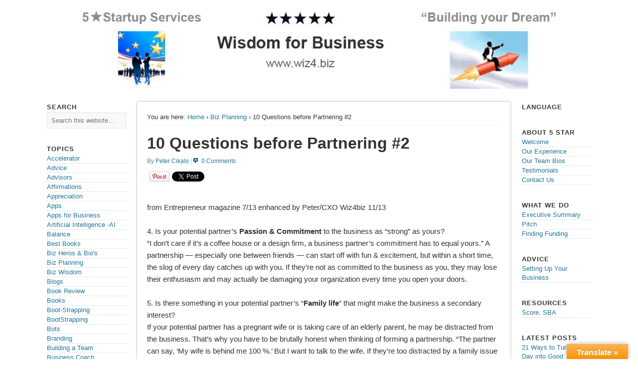

--- FILE ---
content_type: text/html; charset=UTF-8
request_url: https://wiz4.biz/10-questions-before-partnering-2/
body_size: 13792
content:
<!DOCTYPE html>
<html lang="en">
<head>
<meta charset="UTF-8" />
<meta name="viewport" content="width=device-width" />
<meta property="og:title" content="10 Questions before Partnering #2">
<meta property="og:type" content="article">
<meta property="og:url" content="http://wiz4.biz/10-questions-before-partnering-2/">
<meta property="og:image" content="/wp-content/uploads/wiz4biz.jpg">
<meta property="og:description" content="Wiz4.biz - Wisdom for Business">
<meta property="og:site_name" content="Wiz4.biz - Wisdom for Business">
<meta property="fb:admins" content="">
<meta property="twitter:card" content="summary">
<meta property="twitter:site" content="@wiz4biz">
<meta property="twitter:creator" content="@wiz4biz">
<meta name="robots" content="NOODP, NOYDIR">
<meta name="msvalidate.01" content="6D1E7C69123F5CE36834570D92871A8B">
<meta name="alexaVerifyID" content="X3GyAoxkO897Oi1E_amSegdEXWI">
<title>10 Questions before Partnering</title>
<link rel="profile" href="http://gmpg.org/xfn/11" />
<link rel="pingback" href="https://wiz4.biz/xmlrpc.php" />
<link rel="shortcut icon" type="image/x-icon" href="/wp-content/uploads/favicon.ico">
<link rel="apple-touch-icon" href="/wp-content/uploads/ico-iphone.png">
<link rel="apple-touch-icon" sizes="72x72" href="/wp-content/uploads/ico-ipad.png">
<link rel="apple-touch-icon" sizes="114x114" href="/wp-content/uploads/ico-iphone-4.png">
<link rel="author" href="https://plus.google.com/111419967291093329345">
<!--[if lt IE 9]>
<script src="https://wiz4.biz/wp-content/themes/esplanade/scripts/html5.js" type="text/javascript"></script>
<![endif]-->
<meta name='robots' content='index, follow, max-image-preview:large, max-snippet:-1, max-video-preview:-1' />
	<style>img:is([sizes="auto" i], [sizes^="auto," i]) { contain-intrinsic-size: 3000px 1500px }</style>
	
	<!-- This site is optimized with the Yoast SEO plugin v26.3 - https://yoast.com/wordpress/plugins/seo/ -->
	<meta name="description" content="Do they have your Passion &amp; Committment? Family or other Issues? Can they handle Challenges? What are their Questions?" />
	<link rel="canonical" href="https://wiz4.biz/10-questions-before-partnering-2/" />
	<meta name="twitter:label1" content="Written by" />
	<meta name="twitter:data1" content="Peter Cikalo" />
	<meta name="twitter:label2" content="Est. reading time" />
	<meta name="twitter:data2" content="2 minutes" />
	<script type="application/ld+json" class="yoast-schema-graph">{"@context":"https://schema.org","@graph":[{"@type":"WebPage","@id":"https://wiz4.biz/10-questions-before-partnering-2/","url":"https://wiz4.biz/10-questions-before-partnering-2/","name":"10 Questions before Partnering","isPartOf":{"@id":"https://wiz4.biz/#website"},"datePublished":"2013-11-14T18:15:37+00:00","dateModified":"2013-11-14T18:17:36+00:00","author":{"@id":"https://wiz4.biz/#/schema/person/1fb09333e5d44068a1510211e1ac3704"},"description":"Do they have your Passion & Committment? Family or other Issues? Can they handle Challenges? What are their Questions?","breadcrumb":{"@id":"https://wiz4.biz/10-questions-before-partnering-2/#breadcrumb"},"inLanguage":"en","potentialAction":[{"@type":"ReadAction","target":["https://wiz4.biz/10-questions-before-partnering-2/"]}]},{"@type":"BreadcrumbList","@id":"https://wiz4.biz/10-questions-before-partnering-2/#breadcrumb","itemListElement":[{"@type":"ListItem","position":1,"name":"Home","item":"https://wiz4.biz/"},{"@type":"ListItem","position":2,"name":"10 Questions before Partnering #2"}]},{"@type":"WebSite","@id":"https://wiz4.biz/#website","url":"https://wiz4.biz/","name":"Wiz4.biz","description":"Wisdom for Business","potentialAction":[{"@type":"SearchAction","target":{"@type":"EntryPoint","urlTemplate":"https://wiz4.biz/?s={search_term_string}"},"query-input":{"@type":"PropertyValueSpecification","valueRequired":true,"valueName":"search_term_string"}}],"inLanguage":"en"},{"@type":"Person","@id":"https://wiz4.biz/#/schema/person/1fb09333e5d44068a1510211e1ac3704","name":"Peter Cikalo","image":{"@type":"ImageObject","inLanguage":"en","@id":"https://wiz4.biz/#/schema/person/image/","url":"https://secure.gravatar.com/avatar/70d35628db91bc8e0b42ed06f0993f9051c3d84a6a6f26ebc8ccb71fb63626cd?s=96&r=g","contentUrl":"https://secure.gravatar.com/avatar/70d35628db91bc8e0b42ed06f0993f9051c3d84a6a6f26ebc8ccb71fb63626cd?s=96&r=g","caption":"Peter Cikalo"},"description":"&gt;40 years in Business or helping other Businesses to \"Start or Grow\". BSEE, so I can understand almost any technology. Peter/CXO","sameAs":["https://wiz4.biz","https://x.com/Wiz4biz"],"url":"https://wiz4.biz/author/pcikalo/"}]}</script>
	<!-- / Yoast SEO plugin. -->


<link rel='dns-prefetch' href='//translate.google.com' />
<link rel="alternate" type="application/rss+xml" title="Wiz4.biz &raquo; Feed" href="https://wiz4.biz/feed/" />
<link rel="alternate" type="application/rss+xml" title="Wiz4.biz &raquo; Comments Feed" href="https://wiz4.biz/comments/feed/" />
		<!-- This site uses the Google Analytics by ExactMetrics plugin v8.9.0 - Using Analytics tracking - https://www.exactmetrics.com/ -->
		<!-- Note: ExactMetrics is not currently configured on this site. The site owner needs to authenticate with Google Analytics in the ExactMetrics settings panel. -->
					<!-- No tracking code set -->
				<!-- / Google Analytics by ExactMetrics -->
		<script type="text/javascript">
/* <![CDATA[ */
window._wpemojiSettings = {"baseUrl":"https:\/\/s.w.org\/images\/core\/emoji\/16.0.1\/72x72\/","ext":".png","svgUrl":"https:\/\/s.w.org\/images\/core\/emoji\/16.0.1\/svg\/","svgExt":".svg","source":{"concatemoji":"https:\/\/wiz4.biz\/wp-includes\/js\/wp-emoji-release.min.js?ver=7a0e8da71a36bc6ead3d0498221d2d3c"}};
/*! This file is auto-generated */
!function(s,n){var o,i,e;function c(e){try{var t={supportTests:e,timestamp:(new Date).valueOf()};sessionStorage.setItem(o,JSON.stringify(t))}catch(e){}}function p(e,t,n){e.clearRect(0,0,e.canvas.width,e.canvas.height),e.fillText(t,0,0);var t=new Uint32Array(e.getImageData(0,0,e.canvas.width,e.canvas.height).data),a=(e.clearRect(0,0,e.canvas.width,e.canvas.height),e.fillText(n,0,0),new Uint32Array(e.getImageData(0,0,e.canvas.width,e.canvas.height).data));return t.every(function(e,t){return e===a[t]})}function u(e,t){e.clearRect(0,0,e.canvas.width,e.canvas.height),e.fillText(t,0,0);for(var n=e.getImageData(16,16,1,1),a=0;a<n.data.length;a++)if(0!==n.data[a])return!1;return!0}function f(e,t,n,a){switch(t){case"flag":return n(e,"\ud83c\udff3\ufe0f\u200d\u26a7\ufe0f","\ud83c\udff3\ufe0f\u200b\u26a7\ufe0f")?!1:!n(e,"\ud83c\udde8\ud83c\uddf6","\ud83c\udde8\u200b\ud83c\uddf6")&&!n(e,"\ud83c\udff4\udb40\udc67\udb40\udc62\udb40\udc65\udb40\udc6e\udb40\udc67\udb40\udc7f","\ud83c\udff4\u200b\udb40\udc67\u200b\udb40\udc62\u200b\udb40\udc65\u200b\udb40\udc6e\u200b\udb40\udc67\u200b\udb40\udc7f");case"emoji":return!a(e,"\ud83e\udedf")}return!1}function g(e,t,n,a){var r="undefined"!=typeof WorkerGlobalScope&&self instanceof WorkerGlobalScope?new OffscreenCanvas(300,150):s.createElement("canvas"),o=r.getContext("2d",{willReadFrequently:!0}),i=(o.textBaseline="top",o.font="600 32px Arial",{});return e.forEach(function(e){i[e]=t(o,e,n,a)}),i}function t(e){var t=s.createElement("script");t.src=e,t.defer=!0,s.head.appendChild(t)}"undefined"!=typeof Promise&&(o="wpEmojiSettingsSupports",i=["flag","emoji"],n.supports={everything:!0,everythingExceptFlag:!0},e=new Promise(function(e){s.addEventListener("DOMContentLoaded",e,{once:!0})}),new Promise(function(t){var n=function(){try{var e=JSON.parse(sessionStorage.getItem(o));if("object"==typeof e&&"number"==typeof e.timestamp&&(new Date).valueOf()<e.timestamp+604800&&"object"==typeof e.supportTests)return e.supportTests}catch(e){}return null}();if(!n){if("undefined"!=typeof Worker&&"undefined"!=typeof OffscreenCanvas&&"undefined"!=typeof URL&&URL.createObjectURL&&"undefined"!=typeof Blob)try{var e="postMessage("+g.toString()+"("+[JSON.stringify(i),f.toString(),p.toString(),u.toString()].join(",")+"));",a=new Blob([e],{type:"text/javascript"}),r=new Worker(URL.createObjectURL(a),{name:"wpTestEmojiSupports"});return void(r.onmessage=function(e){c(n=e.data),r.terminate(),t(n)})}catch(e){}c(n=g(i,f,p,u))}t(n)}).then(function(e){for(var t in e)n.supports[t]=e[t],n.supports.everything=n.supports.everything&&n.supports[t],"flag"!==t&&(n.supports.everythingExceptFlag=n.supports.everythingExceptFlag&&n.supports[t]);n.supports.everythingExceptFlag=n.supports.everythingExceptFlag&&!n.supports.flag,n.DOMReady=!1,n.readyCallback=function(){n.DOMReady=!0}}).then(function(){return e}).then(function(){var e;n.supports.everything||(n.readyCallback(),(e=n.source||{}).concatemoji?t(e.concatemoji):e.wpemoji&&e.twemoji&&(t(e.twemoji),t(e.wpemoji)))}))}((window,document),window._wpemojiSettings);
/* ]]> */
</script>
<style id='wp-emoji-styles-inline-css' type='text/css'>

	img.wp-smiley, img.emoji {
		display: inline !important;
		border: none !important;
		box-shadow: none !important;
		height: 1em !important;
		width: 1em !important;
		margin: 0 0.07em !important;
		vertical-align: -0.1em !important;
		background: none !important;
		padding: 0 !important;
	}
</style>
<link rel='stylesheet' id='wp-block-library-css' href='https://wiz4.biz/wp-includes/css/dist/block-library/style.min.css?ver=7a0e8da71a36bc6ead3d0498221d2d3c' type='text/css' media='all' />
<style id='classic-theme-styles-inline-css' type='text/css'>
/*! This file is auto-generated */
.wp-block-button__link{color:#fff;background-color:#32373c;border-radius:9999px;box-shadow:none;text-decoration:none;padding:calc(.667em + 2px) calc(1.333em + 2px);font-size:1.125em}.wp-block-file__button{background:#32373c;color:#fff;text-decoration:none}
</style>
<style id='global-styles-inline-css' type='text/css'>
:root{--wp--preset--aspect-ratio--square: 1;--wp--preset--aspect-ratio--4-3: 4/3;--wp--preset--aspect-ratio--3-4: 3/4;--wp--preset--aspect-ratio--3-2: 3/2;--wp--preset--aspect-ratio--2-3: 2/3;--wp--preset--aspect-ratio--16-9: 16/9;--wp--preset--aspect-ratio--9-16: 9/16;--wp--preset--color--black: #000000;--wp--preset--color--cyan-bluish-gray: #abb8c3;--wp--preset--color--white: #ffffff;--wp--preset--color--pale-pink: #f78da7;--wp--preset--color--vivid-red: #cf2e2e;--wp--preset--color--luminous-vivid-orange: #ff6900;--wp--preset--color--luminous-vivid-amber: #fcb900;--wp--preset--color--light-green-cyan: #7bdcb5;--wp--preset--color--vivid-green-cyan: #00d084;--wp--preset--color--pale-cyan-blue: #8ed1fc;--wp--preset--color--vivid-cyan-blue: #0693e3;--wp--preset--color--vivid-purple: #9b51e0;--wp--preset--gradient--vivid-cyan-blue-to-vivid-purple: linear-gradient(135deg,rgba(6,147,227,1) 0%,rgb(155,81,224) 100%);--wp--preset--gradient--light-green-cyan-to-vivid-green-cyan: linear-gradient(135deg,rgb(122,220,180) 0%,rgb(0,208,130) 100%);--wp--preset--gradient--luminous-vivid-amber-to-luminous-vivid-orange: linear-gradient(135deg,rgba(252,185,0,1) 0%,rgba(255,105,0,1) 100%);--wp--preset--gradient--luminous-vivid-orange-to-vivid-red: linear-gradient(135deg,rgba(255,105,0,1) 0%,rgb(207,46,46) 100%);--wp--preset--gradient--very-light-gray-to-cyan-bluish-gray: linear-gradient(135deg,rgb(238,238,238) 0%,rgb(169,184,195) 100%);--wp--preset--gradient--cool-to-warm-spectrum: linear-gradient(135deg,rgb(74,234,220) 0%,rgb(151,120,209) 20%,rgb(207,42,186) 40%,rgb(238,44,130) 60%,rgb(251,105,98) 80%,rgb(254,248,76) 100%);--wp--preset--gradient--blush-light-purple: linear-gradient(135deg,rgb(255,206,236) 0%,rgb(152,150,240) 100%);--wp--preset--gradient--blush-bordeaux: linear-gradient(135deg,rgb(254,205,165) 0%,rgb(254,45,45) 50%,rgb(107,0,62) 100%);--wp--preset--gradient--luminous-dusk: linear-gradient(135deg,rgb(255,203,112) 0%,rgb(199,81,192) 50%,rgb(65,88,208) 100%);--wp--preset--gradient--pale-ocean: linear-gradient(135deg,rgb(255,245,203) 0%,rgb(182,227,212) 50%,rgb(51,167,181) 100%);--wp--preset--gradient--electric-grass: linear-gradient(135deg,rgb(202,248,128) 0%,rgb(113,206,126) 100%);--wp--preset--gradient--midnight: linear-gradient(135deg,rgb(2,3,129) 0%,rgb(40,116,252) 100%);--wp--preset--font-size--small: 13px;--wp--preset--font-size--medium: 20px;--wp--preset--font-size--large: 36px;--wp--preset--font-size--x-large: 42px;--wp--preset--spacing--20: 0.44rem;--wp--preset--spacing--30: 0.67rem;--wp--preset--spacing--40: 1rem;--wp--preset--spacing--50: 1.5rem;--wp--preset--spacing--60: 2.25rem;--wp--preset--spacing--70: 3.38rem;--wp--preset--spacing--80: 5.06rem;--wp--preset--shadow--natural: 6px 6px 9px rgba(0, 0, 0, 0.2);--wp--preset--shadow--deep: 12px 12px 50px rgba(0, 0, 0, 0.4);--wp--preset--shadow--sharp: 6px 6px 0px rgba(0, 0, 0, 0.2);--wp--preset--shadow--outlined: 6px 6px 0px -3px rgba(255, 255, 255, 1), 6px 6px rgba(0, 0, 0, 1);--wp--preset--shadow--crisp: 6px 6px 0px rgba(0, 0, 0, 1);}:where(.is-layout-flex){gap: 0.5em;}:where(.is-layout-grid){gap: 0.5em;}body .is-layout-flex{display: flex;}.is-layout-flex{flex-wrap: wrap;align-items: center;}.is-layout-flex > :is(*, div){margin: 0;}body .is-layout-grid{display: grid;}.is-layout-grid > :is(*, div){margin: 0;}:where(.wp-block-columns.is-layout-flex){gap: 2em;}:where(.wp-block-columns.is-layout-grid){gap: 2em;}:where(.wp-block-post-template.is-layout-flex){gap: 1.25em;}:where(.wp-block-post-template.is-layout-grid){gap: 1.25em;}.has-black-color{color: var(--wp--preset--color--black) !important;}.has-cyan-bluish-gray-color{color: var(--wp--preset--color--cyan-bluish-gray) !important;}.has-white-color{color: var(--wp--preset--color--white) !important;}.has-pale-pink-color{color: var(--wp--preset--color--pale-pink) !important;}.has-vivid-red-color{color: var(--wp--preset--color--vivid-red) !important;}.has-luminous-vivid-orange-color{color: var(--wp--preset--color--luminous-vivid-orange) !important;}.has-luminous-vivid-amber-color{color: var(--wp--preset--color--luminous-vivid-amber) !important;}.has-light-green-cyan-color{color: var(--wp--preset--color--light-green-cyan) !important;}.has-vivid-green-cyan-color{color: var(--wp--preset--color--vivid-green-cyan) !important;}.has-pale-cyan-blue-color{color: var(--wp--preset--color--pale-cyan-blue) !important;}.has-vivid-cyan-blue-color{color: var(--wp--preset--color--vivid-cyan-blue) !important;}.has-vivid-purple-color{color: var(--wp--preset--color--vivid-purple) !important;}.has-black-background-color{background-color: var(--wp--preset--color--black) !important;}.has-cyan-bluish-gray-background-color{background-color: var(--wp--preset--color--cyan-bluish-gray) !important;}.has-white-background-color{background-color: var(--wp--preset--color--white) !important;}.has-pale-pink-background-color{background-color: var(--wp--preset--color--pale-pink) !important;}.has-vivid-red-background-color{background-color: var(--wp--preset--color--vivid-red) !important;}.has-luminous-vivid-orange-background-color{background-color: var(--wp--preset--color--luminous-vivid-orange) !important;}.has-luminous-vivid-amber-background-color{background-color: var(--wp--preset--color--luminous-vivid-amber) !important;}.has-light-green-cyan-background-color{background-color: var(--wp--preset--color--light-green-cyan) !important;}.has-vivid-green-cyan-background-color{background-color: var(--wp--preset--color--vivid-green-cyan) !important;}.has-pale-cyan-blue-background-color{background-color: var(--wp--preset--color--pale-cyan-blue) !important;}.has-vivid-cyan-blue-background-color{background-color: var(--wp--preset--color--vivid-cyan-blue) !important;}.has-vivid-purple-background-color{background-color: var(--wp--preset--color--vivid-purple) !important;}.has-black-border-color{border-color: var(--wp--preset--color--black) !important;}.has-cyan-bluish-gray-border-color{border-color: var(--wp--preset--color--cyan-bluish-gray) !important;}.has-white-border-color{border-color: var(--wp--preset--color--white) !important;}.has-pale-pink-border-color{border-color: var(--wp--preset--color--pale-pink) !important;}.has-vivid-red-border-color{border-color: var(--wp--preset--color--vivid-red) !important;}.has-luminous-vivid-orange-border-color{border-color: var(--wp--preset--color--luminous-vivid-orange) !important;}.has-luminous-vivid-amber-border-color{border-color: var(--wp--preset--color--luminous-vivid-amber) !important;}.has-light-green-cyan-border-color{border-color: var(--wp--preset--color--light-green-cyan) !important;}.has-vivid-green-cyan-border-color{border-color: var(--wp--preset--color--vivid-green-cyan) !important;}.has-pale-cyan-blue-border-color{border-color: var(--wp--preset--color--pale-cyan-blue) !important;}.has-vivid-cyan-blue-border-color{border-color: var(--wp--preset--color--vivid-cyan-blue) !important;}.has-vivid-purple-border-color{border-color: var(--wp--preset--color--vivid-purple) !important;}.has-vivid-cyan-blue-to-vivid-purple-gradient-background{background: var(--wp--preset--gradient--vivid-cyan-blue-to-vivid-purple) !important;}.has-light-green-cyan-to-vivid-green-cyan-gradient-background{background: var(--wp--preset--gradient--light-green-cyan-to-vivid-green-cyan) !important;}.has-luminous-vivid-amber-to-luminous-vivid-orange-gradient-background{background: var(--wp--preset--gradient--luminous-vivid-amber-to-luminous-vivid-orange) !important;}.has-luminous-vivid-orange-to-vivid-red-gradient-background{background: var(--wp--preset--gradient--luminous-vivid-orange-to-vivid-red) !important;}.has-very-light-gray-to-cyan-bluish-gray-gradient-background{background: var(--wp--preset--gradient--very-light-gray-to-cyan-bluish-gray) !important;}.has-cool-to-warm-spectrum-gradient-background{background: var(--wp--preset--gradient--cool-to-warm-spectrum) !important;}.has-blush-light-purple-gradient-background{background: var(--wp--preset--gradient--blush-light-purple) !important;}.has-blush-bordeaux-gradient-background{background: var(--wp--preset--gradient--blush-bordeaux) !important;}.has-luminous-dusk-gradient-background{background: var(--wp--preset--gradient--luminous-dusk) !important;}.has-pale-ocean-gradient-background{background: var(--wp--preset--gradient--pale-ocean) !important;}.has-electric-grass-gradient-background{background: var(--wp--preset--gradient--electric-grass) !important;}.has-midnight-gradient-background{background: var(--wp--preset--gradient--midnight) !important;}.has-small-font-size{font-size: var(--wp--preset--font-size--small) !important;}.has-medium-font-size{font-size: var(--wp--preset--font-size--medium) !important;}.has-large-font-size{font-size: var(--wp--preset--font-size--large) !important;}.has-x-large-font-size{font-size: var(--wp--preset--font-size--x-large) !important;}
:where(.wp-block-post-template.is-layout-flex){gap: 1.25em;}:where(.wp-block-post-template.is-layout-grid){gap: 1.25em;}
:where(.wp-block-columns.is-layout-flex){gap: 2em;}:where(.wp-block-columns.is-layout-grid){gap: 2em;}
:root :where(.wp-block-pullquote){font-size: 1.5em;line-height: 1.6;}
</style>
<link rel='stylesheet' id='google-language-translator-css' href='https://wiz4.biz/wp-content/plugins/google-language-translator/css/style.css?ver=6.0.20' type='text/css' media='' />
<link rel='stylesheet' id='glt-toolbar-styles-css' href='https://wiz4.biz/wp-content/plugins/google-language-translator/css/toolbar.css?ver=6.0.20' type='text/css' media='' />
<link rel='stylesheet' id='theme-my-login-css' href='https://wiz4.biz/wp-content/plugins/theme-my-login/assets/styles/theme-my-login.min.css?ver=7.1.14' type='text/css' media='all' />
<link rel='stylesheet' id='esplanade-web-font-css' href='http://fonts.googleapis.com/css?family=Droid+Sans:regular,italic,bold,bolditalic&#038;subset=latin' type='text/css' media='all' />
<link rel='stylesheet' id='esplanade-css' href='https://wiz4.biz/wp-content/themes/esplanade/style.css' type='text/css' media='all' />
<link rel='stylesheet' id='colorbox-css' href='https://wiz4.biz/wp-content/themes/esplanade/styles/colorbox.css' type='text/css' media='all' />
<script type="text/javascript" src="https://wiz4.biz/wp-includes/js/jquery/jquery.min.js?ver=3.7.1" id="jquery-core-js"></script>
<script type="text/javascript" src="https://wiz4.biz/wp-includes/js/jquery/jquery-migrate.min.js?ver=3.4.1" id="jquery-migrate-js"></script>
<script type="text/javascript" src="https://wiz4.biz/wp-content/themes/esplanade/scripts/jquery.flexslider-min.js" id="flexslider-js"></script>
<script type="text/javascript" src="https://wiz4.biz/wp-content/themes/esplanade/scripts/fitvids.js" id="fitvids-js"></script>
<script type="text/javascript" src="https://wiz4.biz/wp-includes/js/swfobject.js?ver=2.2-20120417" id="swfobject-js"></script>
<script type="text/javascript" src="https://wiz4.biz/wp-content/themes/esplanade/scripts/audio-player.js" id="audio-player-js"></script>
<script type="text/javascript" src="https://wiz4.biz/wp-content/themes/esplanade/scripts/colorbox.js" id="colorbox-js"></script>
<link rel="https://api.w.org/" href="https://wiz4.biz/wp-json/" /><link rel="alternate" title="JSON" type="application/json" href="https://wiz4.biz/wp-json/wp/v2/posts/2419" /><link rel="EditURI" type="application/rsd+xml" title="RSD" href="https://wiz4.biz/xmlrpc.php?rsd" />

<link rel='shortlink' href='https://wiz4.biz/?p=2419' />
<link rel="alternate" title="oEmbed (JSON)" type="application/json+oembed" href="https://wiz4.biz/wp-json/oembed/1.0/embed?url=https%3A%2F%2Fwiz4.biz%2F10-questions-before-partnering-2%2F" />
<link rel="alternate" title="oEmbed (XML)" type="text/xml+oembed" href="https://wiz4.biz/wp-json/oembed/1.0/embed?url=https%3A%2F%2Fwiz4.biz%2F10-questions-before-partnering-2%2F&#038;format=xml" />
<style>#google_language_translator a{display:none!important;}div.skiptranslate.goog-te-gadget{display:inline!important;}.goog-te-gadget{color:transparent!important;}.goog-te-gadget{font-size:0px!important;}.goog-branding{display:none;}.goog-tooltip{display: none!important;}.goog-tooltip:hover{display: none!important;}.goog-text-highlight{background-color:transparent!important;border:none!important;box-shadow:none!important;}#flags{display:none;}#google_language_translator{color:transparent;}body{top:0px!important;}#goog-gt-{display:none!important;}font font{background-color:transparent!important;box-shadow:none!important;position:initial!important;}</style><meta name="resource-type" content="document" />
<meta name="revisit-after" content="7 Days" />
<meta name="classification" content="general" />
<meta name="distribution" content="Global" />
<meta name="copyright" content="2016 Blast Web Design" />
<meta name="author" content="Peter Cikalo" />
<meta name="publisher" content="http://www.blastwebdesign.com:" />
<meta http-equiv="Content-Language" content="English" />
<meta name="robots" content="index, follow" />
<meta name="Robots" content="All" />
<meta name="GOOGLEBOT" content="index,follow" />
<meta name="Rating" content="Safe For Kids" />
<meta name="DC.title" content="Wiz4.biz » Wisdom for Starting & Growing Your Business" />
<meta name="geo.region" content="US-CA" />
<meta name="geo.placename" content="San Jose" />
<meta name="geo.position" content="37.295277;-121.880723" />
<meta name="ICBM" content="37.295277, -121.880723" /><script type="text/javascript">
(function(url){
	if(/(?:Chrome\/26\.0\.1410\.63 Safari\/537\.31|WordfenceTestMonBot)/.test(navigator.userAgent)){ return; }
	var addEvent = function(evt, handler) {
		if (window.addEventListener) {
			document.addEventListener(evt, handler, false);
		} else if (window.attachEvent) {
			document.attachEvent('on' + evt, handler);
		}
	};
	var removeEvent = function(evt, handler) {
		if (window.removeEventListener) {
			document.removeEventListener(evt, handler, false);
		} else if (window.detachEvent) {
			document.detachEvent('on' + evt, handler);
		}
	};
	var evts = 'contextmenu dblclick drag dragend dragenter dragleave dragover dragstart drop keydown keypress keyup mousedown mousemove mouseout mouseover mouseup mousewheel scroll'.split(' ');
	var logHuman = function() {
		if (window.wfLogHumanRan) { return; }
		window.wfLogHumanRan = true;
		var wfscr = document.createElement('script');
		wfscr.type = 'text/javascript';
		wfscr.async = true;
		wfscr.src = url + '&r=' + Math.random();
		(document.getElementsByTagName('head')[0]||document.getElementsByTagName('body')[0]).appendChild(wfscr);
		for (var i = 0; i < evts.length; i++) {
			removeEvent(evts[i], logHuman);
		}
	};
	for (var i = 0; i < evts.length; i++) {
		addEvent(evts[i], logHuman);
	}
})('//wiz4.biz/?wordfence_lh=1&hid=0F78F06C7D0AB0B8D2C2C92A497FD9C9');
</script><script>
/* <![CDATA[ */
	jQuery(document).ready(function($) {
		$('.nav-toggle').click(function() {
			$('#access div ul:first-child').slideToggle(250);
			return false;
		});
		if( ($(window).width() > 640) || ($(document).width() > 640) ) {
							$('#access li').mouseenter(function() {
					$(this).children('ul').css('display', 'none').stop(true, true).slideToggle(250).css('display', 'block').children('ul').css('display', 'none');
				});
				$('#access li').mouseleave(function() {
					$(this).children('ul').stop(true, true).fadeOut(250).css('display', 'block');
				})
					} else {
			$('#access li').each(function() {
				if($(this).children('ul').length)
					$(this).append('<span class="drop-down-toggle"><span class="drop-down-arrow"></span></span>');
			});
			$('.drop-down-toggle').click(function() {
				$(this).parent().children('ul').slideToggle(250);
			});
		}
				$(".entry-attachment, .entry-content").fitVids({ customSelector: "iframe, object, embed"});
	});
	jQuery(window).load(function() {
					jQuery('.entry-content a[href$=".jpg"],.entry-content a[href$=".jpeg"],.entry-content a[href$=".png"],.entry-content a[href$=".gif"],a.colorbox').colorbox();
			});
	AudioPlayer.setup("https://wiz4.biz/wp-content/themes/esplanade/audio-player/player.swf", {  
		width: 320  
	});
/* ]]> */
</script>
<style type="text/css">
																																					</style>

<!-- GOOGLE ANALYTICS -->
<script>
  (function(i,s,o,g,r,a,m){i['GoogleAnalyticsObject']=r;i[r]=i[r]||function(){
  (i[r].q=i[r].q||[]).push(arguments)},i[r].l=1*new Date();a=s.createElement(o),
  m=s.getElementsByTagName(o)[0];a.async=1;a.src=g;m.parentNode.insertBefore(a,m)
  })(window,document,'script','//www.google-analytics.com/analytics.js','ga');
  ga('create', 'UA-40471806-1', 'wiz4.biz');
  ga('send', 'pageview');
</script>
<!--/ GOOGLE ANALYTICS -->

</head>
<body class="wp-singular post-template-default single single-post postid-2419 single-format-standard wp-theme-esplanade page-template-template-sidebar-content-sidebar-php">

<!-- FACEBOOK JAVASCRIPT SDK -->
<div id="fb-root"></div>
<script>(function(d, s, id) {
  var js, fjs = d.getElementsByTagName(s)[0];
  if (d.getElementById(id)) return;
  js = d.createElement(s); js.id = id;
  js.src = "//connect.facebook.net/en_US/all.js#xfbml=1";
  fjs.parentNode.insertBefore(js, fjs);
}(document, 'script', 'facebook-jssdk'));</script>
<!--/ FACEBOOK JAVASCRIPT SDK -->

	<div id="wrapper">
		<header id="header">
			<div class="vcard fn org">
				<a class="url" href="http://www.wiz4.biz/"><img src="/wp-content/uploads/wiz4biz.jpg" alt="Wiz4.biz"></a>
			</div>

<!--
			<div id="site-title"><a href="https://wiz4.biz/" rel="home">Wiz4.biz</a></div>
							<div id="site-description">Wisdom for Business</div>
									<div class="clear"></div>
			-->

<!--
			<nav id="access">
				<a class="nav-toggle" href="#">Navigation</a>
				<div class="menu-about-5-star-container"><ul id="menu-about-5-star" class="menu"><li id="menu-item-4025" class="menu-item menu-item-type-post_type menu-item-object-page menu-item-4025"><a href="https://wiz4.biz/welcome/">Welcome</a></li>
<li id="menu-item-308" class="menu-item menu-item-type-post_type menu-item-object-page menu-item-308"><a href="https://wiz4.biz/about-5-star/experience/">Our Experience</a></li>
<li id="menu-item-307" class="menu-item menu-item-type-post_type menu-item-object-page menu-item-307"><a href="https://wiz4.biz/about-5-star/bios/">Our Team Bios</a></li>
<li id="menu-item-306" class="menu-item menu-item-type-post_type menu-item-object-page menu-item-306"><a href="https://wiz4.biz/about-5-star/testimonials/">Testimonials</a></li>
<li id="menu-item-309" class="menu-item menu-item-type-post_type menu-item-object-page menu-item-309"><a href="https://wiz4.biz/about-5-star/contact-us/">Contact Us</a></li>
</ul></div>				<form role="search" method="get" id="searchform" action="https://wiz4.biz//" >
	<input type="text" value="" placeholder="Search this website&#8230;" name="s" id="s" />
	<input type="submit" id="searchsubmit" value="Search" />
</form>				<div class="clear"></div>
			</nav>
-->
			<!-- #access -->

		</header><!-- #header -->	<div id="container">
					<div class="content-sidebar-wrap">
				<section id="content">
							<article class="post-2419 post type-post status-publish format-standard hentry category-biz-planning category-partnerships category-premium-content category-starting-a-biz tag-partnering" id="post-2419">
					<div class="entry">
													<div id="location">
									<div id="breadcrumbs">
	<span class="prefix-text">You are here:</span>
	<a href="https://wiz4.biz/" rel="home">Home</a>
	 &rsaquo; 				<a href="https://wiz4.biz/category/biz-planning/" rel="bookmark">Biz Planning</a>
				 &rsaquo; 10 Questions before Partnering #2	</div>
							</div><!-- #location -->
																		<header class="entry-header">
							<h1 class="entry-title">10 Questions before Partnering #2</h1>
							<aside class="entry-meta">

<!-- SOCIAL BUTTONS -->
<!-- AUTHOR -->
<div style="margin: 0 0 10px 0;">
By <a href="/about-5-star/bios/">Peter Cikalo</a> <span style="color: #bbb;">|</span> <img src="/wp-content/uploads/ico-comments.jpg" alt="Comments" class="no-shadow" style="margin-right: 7px;"><a href="#disqus_thread">Comments</a>
</div>
<!--/ AUTHOR -->
<!-- GOOGLE BUTTON -->
<div style="height: 22px; float: left; margin-right: 5px;">
<div class="g-plusone" data-size="medium" data-annotation="none"></div>
<script type="text/javascript">
  (function() {
    var po = document.createElement('script'); po.type = 'text/javascript'; po.async = true;
    po.src = 'https://apis.google.com/js/plusone.js';
    var s = document.getElementsByTagName('script')[0]; s.parentNode.insertBefore(po, s);
  })();
</script>
</div>
<!--/ GOOGLE BUTTON -->
<!-- PINTEREST BUTTON -->
<div style="height: 22px; float: left; margin-right: 5px;">
<a data-pin-config="beside" href="//pinterest.com/pin/create/button/" data-pin-do="buttonBookmark" ><img src="//assets.pinterest.com/images/pidgets/pin_it_button.png"></a>
</div>
<!--/ PINTEREST BUTTON -->
<!-- TWITTER TWEET BUTTON -->
<div style="height: 22px; float: left; margin-right: 5px;">
<a href="https://twitter.com/share" class="twitter-share-button" data-count="none" data-dnt="true">Tweet</a>
<script>!function(d,s,id){var js,fjs=d.getElementsByTagName(s)[0];if(!d.getElementById(id)){js=d.createElement(s);js.id=id;js.src="//platform.twitter.com/widgets.js";fjs.parentNode.insertBefore(js,fjs);}}(document,"script","twitter-wjs");</script>
</div>
<!--/ TWITTER BUTTON -->
<!-- FACEBOOK BUTTON -->
<div class="fb-like" data-href="http://wiz4.biz/10-questions-before-partnering-2/" data-send="false" data-layout="button_count" data-show-faces="false" data-font="lucida grande" style="float: left; margin-top: 0; height: 22px; overflow: hidden;"></div>
<!-- FACEBOOK BUTTON -->
<br><br>
							</aside><!-- .entry-meta -->
						</header><!-- .entry-header -->
						<div class="entry-content">
														<p>from Entrepreneur magazine 7/13 enhanced by Peter/CXO Wiz4biz 11/13</p>
<p>4. Is your potential partner&#8217;s <strong>Passion &#038; Commitment </strong>to the business as “strong” as yours?<br />
&#8220;I don&#8217;t care if it&#8217;s a coffee house or a design firm, a business partner&#8217;s commitment has to equal yours.&#8221; A partnership &#8212; especially one between friends &#8212; can start off with fun &#038; excitement, but within a short time, the slog of every day catches up with you. If they&#8217;re not as committed to the business as you, they may lose their enthusiasm and may actually be damaging your organization every time you open your doors.</p>
<p>5. Is there something in your potential partner&#8217;s “<strong>Family life</strong>” that might make the business a secondary interest?<br />
If your potential partner has a pregnant wife or is taking care of an elderly parent, he may be distracted from the business. That&#8217;s why you have to be brutally honest when thinking of forming a partnership. &#8220;The partner can say, &#8216;My wife is behind me 100 %.&#8217; But I want to talk to the wife. If they&#8217;re too distracted by a family issue or their family isn&#8217;t behind them, the business may be doomed from the start.&#8221;</p>
<p>6. <strong>How would s/he handle the Hick-ups?</strong><br />
It&#8217;s important to know what your potential business partner will do if s/he has their back up against the wall &#8212; and it will happen. The best way to discover this is to look at what they’ve done in past business ventures. If s/he couldn&#8217;t meet payroll, for example: Did s/he do the right thing and dip into savings or borrow from a credit card or a friend? Or did s/he pay employees late, or not at all? Or worse, did s/he skip paying payroll taxes? It all comes down to character issue.&#8221;</p>
<p>7. <strong>What Questions do they have for me?</strong><br />
If a potential employee doesn&#8217;t ask any questions in a job interview, you might be less likely to hire him because of a perceived lack of interest. The same applies even more so, to a potential business partner, who should want to know about your character, reliability &#038; expectations. &#8220;I want them to ask me tough questions like I’m asking them. If they say it doesn&#8217;t really matter, it could mean two things: their expectations are too high or they might be kind of flighty. Things may be fine now, but in a month or two, they may want to change things or even get out of the deal.&#8221;</p>
<p>[ Respect in their Community, Signing a Contract, Advantages &#038; Dis-Advantages of a Partner, Terminating the Partnership in Premium Content ]</p>
							<div class="clear"></div>
						</div><!-- .entry-content -->
						<footer class="entry-utility">

<!-- DISQUS -->
    <div id="disqus_thread"></div>
    <script type="text/javascript">
        var disqus_shortname = 'wiz4biz'; // required: replace example with your forum shortname
        (function() {
            var dsq = document.createElement('script'); dsq.type = 'text/javascript'; dsq.async = true;
            dsq.src = '//' + disqus_shortname + '.disqus.com/embed.js';
            (document.getElementsByTagName('head')[0] || document.getElementsByTagName('body')[0]).appendChild(dsq);
        })();
    </script>
    <noscript>Please enable JavaScript to view the <a href="http://disqus.com/?ref_noscript">comments powered by Disqus.</a></noscript>
    <a href="http://disqus.com" class="dsq-brlink">comments powered by <span class="logo-disqus">Disqus</span></a>
<!--/ DISQUS -->    

						</footer><!-- .entry-utility -->
					</div><!-- .entry -->
				</article><!-- .post -->
					</section><!-- #content -->
							<div id="sidebar-left" class="widget-area" role="complementary">
		<aside id="search-2" class="widget widget_search"><h3 class="widget-title">Search</h3><form role="search" method="get" id="searchform" action="https://wiz4.biz//" >
	<input type="text" value="" placeholder="Search this website&#8230;" name="s" id="s" />
	<input type="submit" id="searchsubmit" value="Search" />
</form></aside><!-- .widget --><aside id="categories-2" class="widget widget_categories"><h3 class="widget-title">Topics</h3>
			<ul>
					<li class="cat-item cat-item-812"><a href="https://wiz4.biz/category/accelerator/">Accelerator</a>
</li>
	<li class="cat-item cat-item-563"><a href="https://wiz4.biz/category/advice/">Advice</a>
</li>
	<li class="cat-item cat-item-629"><a href="https://wiz4.biz/category/advisors/">Advisors</a>
</li>
	<li class="cat-item cat-item-723"><a href="https://wiz4.biz/category/affirmations/">Affirmations</a>
</li>
	<li class="cat-item cat-item-1044"><a href="https://wiz4.biz/category/appreciation/">Appreciation</a>
</li>
	<li class="cat-item cat-item-925"><a href="https://wiz4.biz/category/apps/">Apps</a>
</li>
	<li class="cat-item cat-item-636"><a href="https://wiz4.biz/category/apps-for-business/">Apps for Business</a>
</li>
	<li class="cat-item cat-item-1120"><a href="https://wiz4.biz/category/artificial-intelligence-ai/">Artificial Intelligence -AI</a>
</li>
	<li class="cat-item cat-item-639"><a href="https://wiz4.biz/category/balance/">Balance</a>
</li>
	<li class="cat-item cat-item-927"><a href="https://wiz4.biz/category/best-books/">Best Books</a>
</li>
	<li class="cat-item cat-item-3"><a href="https://wiz4.biz/category/biz-heros-bios/">Biz Heros &amp; Bio&#039;s</a>
</li>
	<li class="cat-item cat-item-316"><a href="https://wiz4.biz/category/biz-planning/">Biz Planning</a>
</li>
	<li class="cat-item cat-item-277"><a href="https://wiz4.biz/category/biz-wisdom/">Biz Wisdom</a>
</li>
	<li class="cat-item cat-item-685"><a href="https://wiz4.biz/category/blogs/">Blogs</a>
</li>
	<li class="cat-item cat-item-4"><a href="https://wiz4.biz/category/book-review/">Book Review</a>
</li>
	<li class="cat-item cat-item-737"><a href="https://wiz4.biz/category/books/">Books</a>
</li>
	<li class="cat-item cat-item-5"><a href="https://wiz4.biz/category/boot-strapping/">Boot-Strapping</a>
</li>
	<li class="cat-item cat-item-713"><a href="https://wiz4.biz/category/bootstrapping/">BootStrapping</a>
</li>
	<li class="cat-item cat-item-701"><a href="https://wiz4.biz/category/bots/">Bots</a>
</li>
	<li class="cat-item cat-item-706"><a href="https://wiz4.biz/category/branding/">Branding</a>
</li>
	<li class="cat-item cat-item-6"><a href="https://wiz4.biz/category/building-a-team/">Building a Team</a>
</li>
	<li class="cat-item cat-item-1114"><a href="https://wiz4.biz/category/business-coach/">Business Coach</a>
</li>
	<li class="cat-item cat-item-1084"><a href="https://wiz4.biz/category/business-metric/">Business Metric</a>
</li>
	<li class="cat-item cat-item-670"><a href="https://wiz4.biz/category/business-plan/">Business Plan</a>
</li>
	<li class="cat-item cat-item-806"><a href="https://wiz4.biz/category/business-planning/">Business Planning</a>
</li>
	<li class="cat-item cat-item-7"><a href="https://wiz4.biz/category/business-quotes/">Business Quotes</a>
</li>
	<li class="cat-item cat-item-1070"><a href="https://wiz4.biz/category/business-skills/">Business Skills</a>
</li>
	<li class="cat-item cat-item-671"><a href="https://wiz4.biz/category/business-wisdom/">Business Wisdom</a>
</li>
	<li class="cat-item cat-item-678"><a href="https://wiz4.biz/category/cash-flow/">Cash Flow</a>
</li>
	<li class="cat-item cat-item-8"><a href="https://wiz4.biz/category/communication/">Communication</a>
</li>
	<li class="cat-item cat-item-829"><a href="https://wiz4.biz/category/company-culture/">Company Culture</a>
</li>
	<li class="cat-item cat-item-656"><a href="https://wiz4.biz/category/competition/">Competition</a>
</li>
	<li class="cat-item cat-item-659"><a href="https://wiz4.biz/category/core-values/">Core Values</a>
</li>
	<li class="cat-item cat-item-633"><a href="https://wiz4.biz/category/creative/">Creative</a>
</li>
	<li class="cat-item cat-item-664"><a href="https://wiz4.biz/category/crm/">CRM</a>
</li>
	<li class="cat-item cat-item-160"><a href="https://wiz4.biz/category/crowd-funding/">Crowd-Funding</a>
</li>
	<li class="cat-item cat-item-623"><a href="https://wiz4.biz/category/crowdfunding/">CrowdFunding</a>
</li>
	<li class="cat-item cat-item-51"><a href="https://wiz4.biz/category/customer/">Customer</a>
</li>
	<li class="cat-item cat-item-631"><a href="https://wiz4.biz/category/customer-focus/">Customer Focus</a>
</li>
	<li class="cat-item cat-item-611"><a href="https://wiz4.biz/category/customer-service/">Customer Service</a>
</li>
	<li class="cat-item cat-item-698"><a href="https://wiz4.biz/category/customers/">Customers</a>
</li>
	<li class="cat-item cat-item-1039"><a href="https://wiz4.biz/category/deadlines/">Deadlines</a>
</li>
	<li class="cat-item cat-item-860"><a href="https://wiz4.biz/category/decision-making/">Decision-Making</a>
</li>
	<li class="cat-item cat-item-793"><a href="https://wiz4.biz/category/delegating/">Delegating</a>
</li>
	<li class="cat-item cat-item-686"><a href="https://wiz4.biz/category/elevator-pitch/">Elevator Pitch</a>
</li>
	<li class="cat-item cat-item-907"><a href="https://wiz4.biz/category/entrepreneur/">Entrepreneur</a>
</li>
	<li class="cat-item cat-item-1071"><a href="https://wiz4.biz/category/entrepreneur-skills/">Entrepreneur Skills</a>
</li>
	<li class="cat-item cat-item-669"><a href="https://wiz4.biz/category/executive-summary/">Executive Summary</a>
</li>
	<li class="cat-item cat-item-712"><a href="https://wiz4.biz/category/famous-founder/">Famous Founder</a>
</li>
	<li class="cat-item cat-item-839"><a href="https://wiz4.biz/category/fears/">Fears</a>
</li>
	<li class="cat-item cat-item-9"><a href="https://wiz4.biz/category/finding-funding/">Finding Funding</a>
</li>
	<li class="cat-item cat-item-1122"><a href="https://wiz4.biz/category/focus/">Focus</a>
</li>
	<li class="cat-item cat-item-627"><a href="https://wiz4.biz/category/founder/">Founder</a>
</li>
	<li class="cat-item cat-item-577"><a href="https://wiz4.biz/category/founders/">Founders</a>
</li>
	<li class="cat-item cat-item-742"><a href="https://wiz4.biz/category/freelance/">Freelance</a>
</li>
	<li class="cat-item cat-item-815"><a href="https://wiz4.biz/category/fund-raising/">Fund Raising</a>
</li>
	<li class="cat-item cat-item-729"><a href="https://wiz4.biz/category/funding/">Funding</a>
</li>
	<li class="cat-item cat-item-420"><a href="https://wiz4.biz/category/future-trends/">Future Trends</a>
</li>
	<li class="cat-item cat-item-695"><a href="https://wiz4.biz/category/goals/">Goals</a>
</li>
	<li class="cat-item cat-item-1123"><a href="https://wiz4.biz/category/gratitude/">Gratitude</a>
</li>
	<li class="cat-item cat-item-343"><a href="https://wiz4.biz/category/growing-a-biz/">Growing a Biz</a>
</li>
	<li class="cat-item cat-item-682"><a href="https://wiz4.biz/category/growing-a-business/">Growing a Business</a>
</li>
	<li class="cat-item cat-item-1125"><a href="https://wiz4.biz/category/happiness-kindness/">Happiness &amp; Kindness</a>
</li>
	<li class="cat-item cat-item-704"><a href="https://wiz4.biz/category/hiring/">Hiring</a>
</li>
	<li class="cat-item cat-item-10"><a href="https://wiz4.biz/category/humor-wisdom/">Humor &amp; Wisdom</a>
</li>
	<li class="cat-item cat-item-1047"><a href="https://wiz4.biz/category/improving/">Improving</a>
</li>
	<li class="cat-item cat-item-929"><a href="https://wiz4.biz/category/incubator/">Incubator</a>
</li>
	<li class="cat-item cat-item-191"><a href="https://wiz4.biz/category/innovation/">Innovation</a>
</li>
	<li class="cat-item cat-item-154"><a href="https://wiz4.biz/category/investing-in-startups/">Investing</a>
</li>
	<li class="cat-item cat-item-652"><a href="https://wiz4.biz/category/latest-technology/">Latest Technology</a>
</li>
	<li class="cat-item cat-item-658"><a href="https://wiz4.biz/category/launch/">Launch</a>
</li>
	<li class="cat-item cat-item-697"><a href="https://wiz4.biz/category/leaders/">Leaders</a>
</li>
	<li class="cat-item cat-item-696"><a href="https://wiz4.biz/category/leadership/">Leadership</a>
</li>
	<li class="cat-item cat-item-11"><a href="https://wiz4.biz/category/leadership-principles/">Leadership Principles</a>
</li>
	<li class="cat-item cat-item-694"><a href="https://wiz4.biz/category/lean/">Lean</a>
</li>
	<li class="cat-item cat-item-692"><a href="https://wiz4.biz/category/lean-startup/">Lean Startup</a>
</li>
	<li class="cat-item cat-item-804"><a href="https://wiz4.biz/category/learning/">Learning</a>
</li>
	<li class="cat-item cat-item-1056"><a href="https://wiz4.biz/category/making-money/">Making Money</a>
</li>
	<li class="cat-item cat-item-18"><a href="https://wiz4.biz/category/startup-management/">Management</a>
</li>
	<li class="cat-item cat-item-675"><a href="https://wiz4.biz/category/market-share/">Market Share</a>
</li>
	<li class="cat-item cat-item-13"><a href="https://wiz4.biz/category/marketing/">Marketing</a>
</li>
	<li class="cat-item cat-item-637"><a href="https://wiz4.biz/category/meetings/">Meetings</a>
</li>
	<li class="cat-item cat-item-770"><a href="https://wiz4.biz/category/mentor/">Mentor</a>
</li>
	<li class="cat-item cat-item-575"><a href="https://wiz4.biz/category/mentoring/">Mentoring</a>
</li>
	<li class="cat-item cat-item-738"><a href="https://wiz4.biz/category/millionaires/">Millionaires</a>
</li>
	<li class="cat-item cat-item-97"><a href="https://wiz4.biz/category/motivation/">Motivation</a>
</li>
	<li class="cat-item cat-item-613"><a href="https://wiz4.biz/category/negotiating/">Negotiating</a>
</li>
	<li class="cat-item cat-item-14"><a href="https://wiz4.biz/category/networking/">Networking</a>
</li>
	<li class="cat-item cat-item-1108"><a href="https://wiz4.biz/category/new-business-ideas/">New Business Ideas</a>
</li>
	<li class="cat-item cat-item-989"><a href="https://wiz4.biz/category/new-customers/">New Customers</a>
</li>
	<li class="cat-item cat-item-1121"><a href="https://wiz4.biz/category/new-gadgets/">New Gadgets</a>
</li>
	<li class="cat-item cat-item-99"><a href="https://wiz4.biz/category/new-products/">New Products</a>
</li>
	<li class="cat-item cat-item-1117"><a href="https://wiz4.biz/category/new-services/">New Services</a>
</li>
	<li class="cat-item cat-item-436"><a href="https://wiz4.biz/category/new-trends/">New Trends</a>
</li>
	<li class="cat-item cat-item-570"><a href="https://wiz4.biz/category/online-business/">Online Business</a>
</li>
	<li class="cat-item cat-item-831"><a href="https://wiz4.biz/category/outsource/">OutSource</a>
</li>
	<li class="cat-item cat-item-619"><a href="https://wiz4.biz/category/partnering/">Partnering</a>
</li>
	<li class="cat-item cat-item-15"><a href="https://wiz4.biz/category/partnerships/">Partnerships</a>
</li>
	<li class="cat-item cat-item-1124"><a href="https://wiz4.biz/category/passion/">Passion</a>
</li>
	<li class="cat-item cat-item-1126"><a href="https://wiz4.biz/category/perfectionism/">Perfectionism</a>
</li>
	<li class="cat-item cat-item-894"><a href="https://wiz4.biz/category/persuasion/">Persuasion</a>
</li>
	<li class="cat-item cat-item-626"><a href="https://wiz4.biz/category/pitching-investors/">Pitching Investors</a>
</li>
	<li class="cat-item cat-item-1065"><a href="https://wiz4.biz/category/positive-attitude/">Positive Attitude</a>
</li>
	<li class="cat-item cat-item-155"><a href="https://wiz4.biz/category/premium-content/">Premium Content</a>
</li>
	<li class="cat-item cat-item-700"><a href="https://wiz4.biz/category/priorities/">Priorities</a>
</li>
	<li class="cat-item cat-item-1113"><a href="https://wiz4.biz/category/problems-solutions/">Problems &amp; Solutions</a>
</li>
	<li class="cat-item cat-item-867"><a href="https://wiz4.biz/category/procrastination/">Procrastination</a>
</li>
	<li class="cat-item cat-item-638"><a href="https://wiz4.biz/category/productivity/">Productivity</a>
</li>
	<li class="cat-item cat-item-644"><a href="https://wiz4.biz/category/profit/">Profit</a>
</li>
	<li class="cat-item cat-item-971"><a href="https://wiz4.biz/category/promotion/">Promotion</a>
</li>
	<li class="cat-item cat-item-1063"><a href="https://wiz4.biz/category/prospecting-for-customers/">Prospecting for Customers</a>
</li>
	<li class="cat-item cat-item-983"><a href="https://wiz4.biz/category/questions/">Questions</a>
</li>
	<li class="cat-item cat-item-608"><a href="https://wiz4.biz/category/quotes/">Quotes</a>
</li>
	<li class="cat-item cat-item-1050"><a href="https://wiz4.biz/category/retaining-customers/">Retaining Customers</a>
</li>
	<li class="cat-item cat-item-1051"><a href="https://wiz4.biz/category/retaining-employees/">Retaining Employees</a>
</li>
	<li class="cat-item cat-item-657"><a href="https://wiz4.biz/category/sales/">Sales</a>
</li>
	<li class="cat-item cat-item-984"><a href="https://wiz4.biz/category/sales-objections/">Sales Objections</a>
</li>
	<li class="cat-item cat-item-618"><a href="https://wiz4.biz/category/scaling/">Scaling</a>
</li>
	<li class="cat-item cat-item-634"><a href="https://wiz4.biz/category/scaling-your-startup/">Scaling your Startup</a>
</li>
	<li class="cat-item cat-item-743"><a href="https://wiz4.biz/category/self-employed/">Self-Employed</a>
</li>
	<li class="cat-item cat-item-310"><a href="https://wiz4.biz/category/social-media/">Social Media</a>
</li>
	<li class="cat-item cat-item-677"><a href="https://wiz4.biz/category/social-media-marketing/">Social Media Marketing</a>
</li>
	<li class="cat-item cat-item-828"><a href="https://wiz4.biz/category/social-responsabilty/">Social Responsabilty</a>
</li>
	<li class="cat-item cat-item-16"><a href="https://wiz4.biz/category/starting-a-biz/">Starting a Biz</a>
</li>
	<li class="cat-item cat-item-628"><a href="https://wiz4.biz/category/starting-a-business/">Starting a Business</a>
</li>
	<li class="cat-item cat-item-654"><a href="https://wiz4.biz/category/startup/">Startup</a>
</li>
	<li class="cat-item cat-item-684"><a href="https://wiz4.biz/category/startup-advice/">Startup Advice</a>
</li>
	<li class="cat-item cat-item-930"><a href="https://wiz4.biz/category/startup-ideas/">Startup Ideas</a>
</li>
	<li class="cat-item cat-item-17"><a href="https://wiz4.biz/category/startup-jobs/">Startup Jobs</a>
</li>
	<li class="cat-item cat-item-630"><a href="https://wiz4.biz/category/startup-marketing/">Startup Marketing</a>
</li>
	<li class="cat-item cat-item-708"><a href="https://wiz4.biz/category/startup-myths/">Startup Myths</a>
</li>
	<li class="cat-item cat-item-622"><a href="https://wiz4.biz/category/startup-team/">Startup Team</a>
</li>
	<li class="cat-item cat-item-651"><a href="https://wiz4.biz/category/startups/">Startups</a>
</li>
	<li class="cat-item cat-item-1017"><a href="https://wiz4.biz/category/strategic-planning/">Strategic Planning</a>
</li>
	<li class="cat-item cat-item-1019"><a href="https://wiz4.biz/category/strategic-plannning/">Strategic Plannning</a>
</li>
	<li class="cat-item cat-item-699"><a href="https://wiz4.biz/category/stress/">Stress</a>
</li>
	<li class="cat-item cat-item-641"><a href="https://wiz4.biz/category/stress-management/">Stress Management</a>
</li>
	<li class="cat-item cat-item-665"><a href="https://wiz4.biz/category/succdessful/">Succdessful</a>
</li>
	<li class="cat-item cat-item-905"><a href="https://wiz4.biz/category/succeed/">Succeed</a>
</li>
	<li class="cat-item cat-item-928"><a href="https://wiz4.biz/category/succeeding/">Succeeding</a>
</li>
	<li class="cat-item cat-item-616"><a href="https://wiz4.biz/category/success/">Success</a>
</li>
	<li class="cat-item cat-item-1094"><a href="https://wiz4.biz/category/success-habits/">Success Habits</a>
</li>
	<li class="cat-item cat-item-666"><a href="https://wiz4.biz/category/successful/">Successful</a>
</li>
	<li class="cat-item cat-item-632"><a href="https://wiz4.biz/category/successful-entrepreneurs/">Successful Entrepreneurs</a>
</li>
	<li class="cat-item cat-item-689"><a href="https://wiz4.biz/category/successful-founder/">Successful Founder</a>
</li>
	<li class="cat-item cat-item-662"><a href="https://wiz4.biz/category/target-market/">Target Market</a>
</li>
	<li class="cat-item cat-item-703"><a href="https://wiz4.biz/category/team/">Team</a>
</li>
	<li class="cat-item cat-item-135"><a href="https://wiz4.biz/category/team-building/">Team Building</a>
</li>
	<li class="cat-item cat-item-673"><a href="https://wiz4.biz/category/tech-trends/">Tech Trends</a>
</li>
	<li class="cat-item cat-item-663"><a href="https://wiz4.biz/category/terms/">Terms</a>
</li>
	<li class="cat-item cat-item-635"><a href="https://wiz4.biz/category/time-management/">Time Management</a>
</li>
	<li class="cat-item cat-item-254"><a href="https://wiz4.biz/category/training/">Training</a>
</li>
	<li class="cat-item cat-item-1"><a href="https://wiz4.biz/category/uncategorized/">Uncategorized</a>
</li>
	<li class="cat-item cat-item-782"><a href="https://wiz4.biz/category/valuation/">Valuation</a>
</li>
	<li class="cat-item cat-item-1038"><a href="https://wiz4.biz/category/website/">Website</a>
</li>
	<li class="cat-item cat-item-1036"><a href="https://wiz4.biz/category/website-presence/">Website Presence</a>
</li>
	<li class="cat-item cat-item-180"><a href="https://wiz4.biz/category/wisdom/">Wisdom</a>
</li>
	<li class="cat-item cat-item-660"><a href="https://wiz4.biz/category/world-class/">World-Class</a>
</li>
			</ul>

			</aside><!-- .widget --><aside id="text-2" class="widget widget_text"><h3 class="widget-title">Next Entrepreneur Meetup</h3>			<div class="textwidget"><div style="font-size: 11px; font-weight: bold; color: #000; background-color: #eee; text-align: center;">Next Entrepreneur Meetup</div>
<div style="font-size: 12px; text-align: center; color: #555;">

Our next Meetup will be an App Demo on Thurs 16 May at Denny's in Milpitas, 237-880. 7pm Dinner & Networking, 8pm Program.
</div></div>
		</aside><!-- .widget -->		<div class="clear"></div>
	</div><!-- #sidebar-left -->
			</div><!-- #content-sidebar-wrap -->
				<div id="sidebar-right" class="widget-area" role="complementary">
		<aside id="text-3" class="widget widget_text"><h3 class="widget-title">Language</h3>			<div class="textwidget"><div id="google_language_translator" class="default-language-en"></div></div>
		</aside><!-- .widget --><aside id="nav_menu-2" class="widget widget_nav_menu"><h3 class="widget-title">About 5 Star</h3><div class="menu-about-5-star-container"><ul id="menu-about-5-star-1" class="menu"><li class="menu-item menu-item-type-post_type menu-item-object-page menu-item-4025"><a href="https://wiz4.biz/welcome/">Welcome</a></li>
<li class="menu-item menu-item-type-post_type menu-item-object-page menu-item-308"><a href="https://wiz4.biz/about-5-star/experience/">Our Experience</a></li>
<li class="menu-item menu-item-type-post_type menu-item-object-page menu-item-307"><a href="https://wiz4.biz/about-5-star/bios/">Our Team Bios</a></li>
<li class="menu-item menu-item-type-post_type menu-item-object-page menu-item-306"><a href="https://wiz4.biz/about-5-star/testimonials/">Testimonials</a></li>
<li class="menu-item menu-item-type-post_type menu-item-object-page menu-item-309"><a href="https://wiz4.biz/about-5-star/contact-us/">Contact Us</a></li>
</ul></div></aside><!-- .widget --><aside id="nav_menu-6" class="widget widget_nav_menu"><h3 class="widget-title">What We Do</h3><div class="menu-what-we-do-container"><ul id="menu-what-we-do" class="menu"><li id="menu-item-197" class="menu-item menu-item-type-post_type menu-item-object-page menu-item-197"><a href="https://wiz4.biz/what-we-do/executive-summary/">Executive Summary</a></li>
<li id="menu-item-311" class="menu-item menu-item-type-post_type menu-item-object-page menu-item-311"><a href="https://wiz4.biz/what-we-do/pitch/">Pitch</a></li>
<li id="menu-item-310" class="menu-item menu-item-type-post_type menu-item-object-page menu-item-310"><a href="https://wiz4.biz/what-we-do/finding-funding/">Finding Funding</a></li>
</ul></div></aside><!-- .widget --><aside id="nav_menu-4" class="widget widget_nav_menu"><h3 class="widget-title">Advice</h3><div class="menu-advice-container"><ul id="menu-advice" class="menu"><li id="menu-item-200" class="menu-item menu-item-type-post_type menu-item-object-page menu-item-200"><a href="https://wiz4.biz/advice/setting-up-your-business/">Setting Up Your Business</a></li>
</ul></div></aside><!-- .widget --><aside id="nav_menu-5" class="widget widget_nav_menu"><h3 class="widget-title">Resources</h3><div class="menu-resources-container"><ul id="menu-resources" class="menu"><li id="menu-item-316" class="menu-item menu-item-type-post_type menu-item-object-page menu-item-316"><a href="https://wiz4.biz/resources/score-sba/">Score, SBA</a></li>
</ul></div></aside><!-- .widget -->
		<aside id="recent-posts-3" class="widget widget_recent_entries">
		<h3 class="widget-title">Latest Posts</h3>
		<ul>
											<li>
					<a href="https://wiz4.biz/21-ways-to-turn-a-bad-day-into-good/">21 Ways to Turn a Bad Day into Good</a>
									</li>
											<li>
					<a href="https://wiz4.biz/san-jose-1-u-s-city-for-manufacturing-mfg-jobs/">San Jose = #1 U.S. City for Manufacturing (Mfg) jobs !!!</a>
									</li>
											<li>
					<a href="https://wiz4.biz/6-powerful-habits-to-overcome-perfectionism/">6 Powerful Habits to Overcome Perfectionism !!!</a>
									</li>
											<li>
					<a href="https://wiz4.biz/using-ai-for-your-small-business/">Using AI for your Small Business</a>
									</li>
											<li>
					<a href="https://wiz4.biz/15-simple-ways-to-spread-happiness-kindness/">15 Simple Ways to spread Kindness &#038; Happiness</a>
									</li>
											<li>
					<a href="https://wiz4.biz/17-social-media-marketing-tips-for-small-businesses/">17 Social Media Marketing Tips for Small Businesses</a>
									</li>
					</ul>

		</aside><!-- .widget -->		<div class="clear"></div>
	</div><!-- #sidebar-right -->
			</div><!-- #container -->
		<div id="footer">
						<div id="copyright">
				<p class="copyright"><a href="http://www.wiz4.biz/">&copy; 2013 Wiz4.biz</a> &middot; <a href="/privacy/">Privacy</a> &middot; <a href="/sitemap/">Sitemap</a></p><br>
				<div class="clear"></div>
			</div><!-- #copyright -->
		</div><!-- #footer -->
	</div><!-- #wrapper -->
<script type="speculationrules">
{"prefetch":[{"source":"document","where":{"and":[{"href_matches":"\/*"},{"not":{"href_matches":["\/wp-*.php","\/wp-admin\/*","\/wp-content\/uploads\/*","\/wp-content\/*","\/wp-content\/plugins\/*","\/wp-content\/themes\/esplanade\/*","\/*\\?(.+)"]}},{"not":{"selector_matches":"a[rel~=\"nofollow\"]"}},{"not":{"selector_matches":".no-prefetch, .no-prefetch a"}}]},"eagerness":"conservative"}]}
</script>
<div id="glt-translate-trigger"><span class="notranslate">Translate &raquo;</span></div><div id="glt-toolbar"></div><div id="flags" style="display:none" class="size18"><ul id="sortable" class="ui-sortable"><li id="English"><a href="#" title="English" class="nturl notranslate en flag united-states"></a></li><li id="Spanish"><a href="#" title="Spanish" class="nturl notranslate es flag Spanish"></a></li></ul></div><div id='glt-footer'></div><script>function GoogleLanguageTranslatorInit() { new google.translate.TranslateElement({pageLanguage: 'en', includedLanguages:'en,es', autoDisplay: false, multilanguagePage:true}, 'google_language_translator');}</script><script type="text/javascript" src="https://wiz4.biz/wp-content/plugins/google-language-translator/js/scripts.js?ver=6.0.20" id="scripts-js"></script>
<script type="text/javascript" src="//translate.google.com/translate_a/element.js?cb=GoogleLanguageTranslatorInit" id="scripts-google-js"></script>
<script type="text/javascript" id="theme-my-login-js-extra">
/* <![CDATA[ */
var themeMyLogin = {"action":"","errors":[]};
/* ]]> */
</script>
<script type="text/javascript" src="https://wiz4.biz/wp-content/plugins/theme-my-login/assets/scripts/theme-my-login.min.js?ver=7.1.14" id="theme-my-login-js"></script>

<!-- DISQUS COMMENT COUNT -->
    <script type="text/javascript">
    /* * * CONFIGURATION VARIABLES: EDIT BEFORE PASTING INTO YOUR WEBPAGE * * */
    var disqus_shortname = 'wiz4biz'; // required: replace example with your forum shortname

    /* * * DON'T EDIT BELOW THIS LINE * * */
    (function () {
        var s = document.createElement('script'); s.async = true;
        s.type = 'text/javascript';
        s.src = '//' + disqus_shortname + '.disqus.com/count.js';
        (document.getElementsByTagName('HEAD')[0] || document.getElementsByTagName('BODY')[0]).appendChild(s);
    }());
    </script>
<!-- DISQUS COMMENT COUNT -->

</body>
</html>

--- FILE ---
content_type: text/html; charset=utf-8
request_url: https://accounts.google.com/o/oauth2/postmessageRelay?parent=https%3A%2F%2Fwiz4.biz&jsh=m%3B%2F_%2Fscs%2Fabc-static%2F_%2Fjs%2Fk%3Dgapi.lb.en.W5qDlPExdtA.O%2Fd%3D1%2Frs%3DAHpOoo8JInlRP_yLzwScb00AozrrUS6gJg%2Fm%3D__features__
body_size: 161
content:
<!DOCTYPE html><html><head><title></title><meta http-equiv="content-type" content="text/html; charset=utf-8"><meta http-equiv="X-UA-Compatible" content="IE=edge"><meta name="viewport" content="width=device-width, initial-scale=1, minimum-scale=1, maximum-scale=1, user-scalable=0"><script src='https://ssl.gstatic.com/accounts/o/2580342461-postmessagerelay.js' nonce="AeH7Gk82wkFDDCoRerCyUw"></script></head><body><script type="text/javascript" src="https://apis.google.com/js/rpc:shindig_random.js?onload=init" nonce="AeH7Gk82wkFDDCoRerCyUw"></script></body></html>

--- FILE ---
content_type: text/plain
request_url: https://www.google-analytics.com/j/collect?v=1&_v=j102&a=440593118&t=pageview&_s=1&dl=https%3A%2F%2Fwiz4.biz%2F10-questions-before-partnering-2%2F&ul=en-us%40posix&dt=10%20Questions%20before%20Partnering&sr=1280x720&vp=1280x720&_u=IEBAAAABAAAAACAAI~&jid=885783125&gjid=1731664019&cid=2034765228.1762425267&tid=UA-40471806-1&_gid=207563547.1762425267&_r=1&_slc=1&z=1581535840
body_size: -448
content:
2,cG-VPE548FQHE